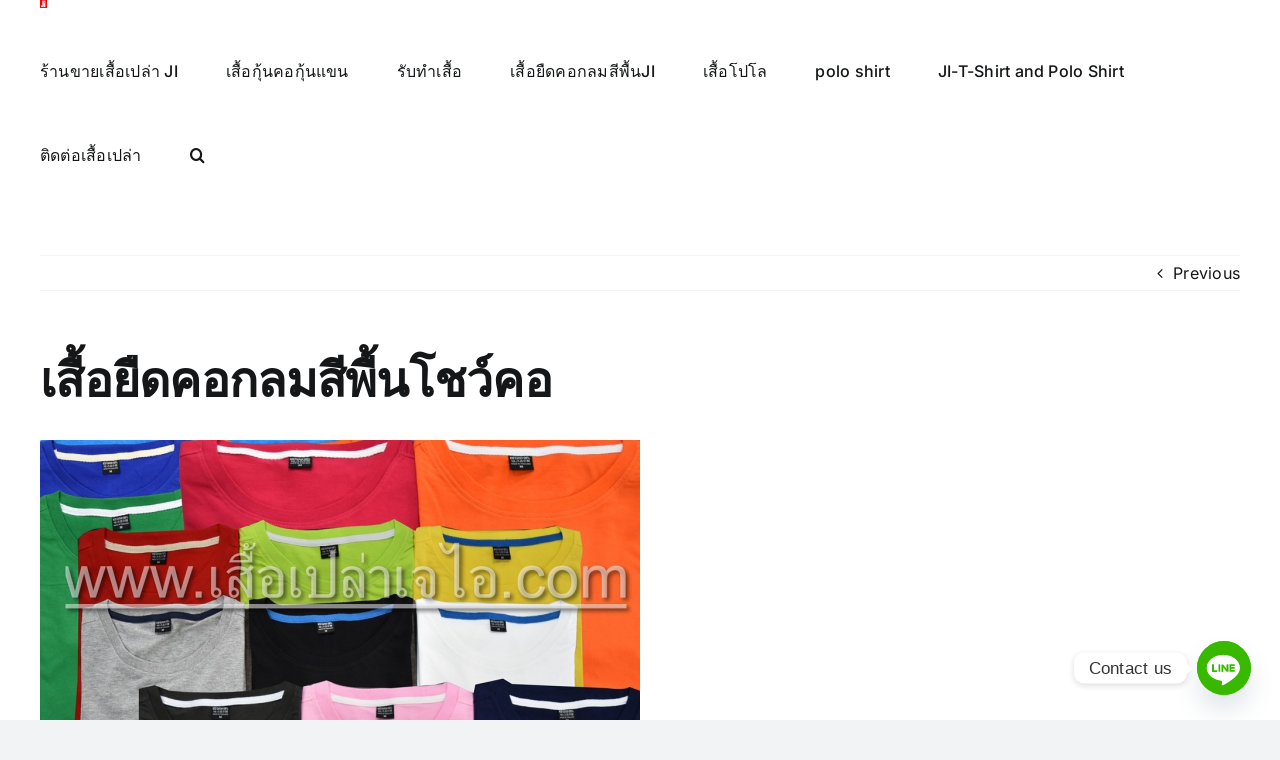

--- FILE ---
content_type: text/html; charset=UTF-8
request_url: https://www.xn--82c1b4aspd7azb5edd3c8bj.com/tshirt-poloshirt/attachment/3/
body_size: 15998
content:
<!DOCTYPE html>
<html class="avada-html-layout-wide avada-html-header-position-top" lang="en-US" prefix="og: http://ogp.me/ns# fb: http://ogp.me/ns/fb#">
<head>
	<meta http-equiv="X-UA-Compatible" content="IE=edge" />
	<meta http-equiv="Content-Type" content="text/html; charset=utf-8"/>
	<meta name="viewport" content="width=device-width, initial-scale=1" />
	<meta name='robots' content='index, follow, max-image-preview:large, max-snippet:-1, max-video-preview:-1' />
	<style>img:is([sizes="auto" i], [sizes^="auto," i]) { contain-intrinsic-size: 3000px 1500px }</style>
	
<!-- Google Tag Manager for WordPress by gtm4wp.com -->
<script data-cfasync="false" data-pagespeed-no-defer>
	var gtm4wp_datalayer_name = "dataLayer";
	var dataLayer = dataLayer || [];
</script>
<!-- End Google Tag Manager for WordPress by gtm4wp.com -->
	<!-- This site is optimized with the Yoast SEO plugin v26.1.1 - https://yoast.com/wordpress/plugins/seo/ -->
	<title>เสื้อยืดคอกลมสีพื้นโชว์คอ - เสื้อเปล่า เสื้อกุ้น รับทำเสื้อยืดพร้อมสกรีน เสื้อโปโล คุณภาพดีราคาถูก</title>
	<meta name="description" content="เสื้อยืดคอกลมสีพื้นโชว์คอ" />
	<link rel="canonical" href="https://www.xn--82c1b4aspd7azb5edd3c8bj.com/tshirt-poloshirt/attachment/3/" />
	<meta property="og:locale" content="en_US" />
	<meta property="og:type" content="article" />
	<meta property="og:title" content="เสื้อยืดคอกลมสีพื้นโชว์คอ - เสื้อเปล่า เสื้อกุ้น รับทำเสื้อยืดพร้อมสกรีน เสื้อโปโล คุณภาพดีราคาถูก" />
	<meta property="og:description" content="เสื้อยืดคอกลมสีพื้นโชว์คอ" />
	<meta property="og:url" content="https://www.xn--82c1b4aspd7azb5edd3c8bj.com/tshirt-poloshirt/attachment/3/" />
	<meta property="og:site_name" content="เสื้อเปล่า เสื้อกุ้น รับทำเสื้อยืดพร้อมสกรีน เสื้อโปโล คุณภาพดีราคาถูก" />
	<meta property="article:publisher" content="https://www.facebook.com/K32tshirt/" />
	<meta property="article:modified_time" content="2017-05-31T16:45:39+00:00" />
	<meta property="og:image" content="https://www.xn--82c1b4aspd7azb5edd3c8bj.com/tshirt-poloshirt/attachment/3" />
	<meta property="og:image:width" content="1024" />
	<meta property="og:image:height" content="683" />
	<meta property="og:image:type" content="image/jpeg" />
	<meta name="twitter:card" content="summary_large_image" />
	<meta name="twitter:site" content="@Kcotton123" />
	<script type="application/ld+json" class="yoast-schema-graph">{"@context":"https://schema.org","@graph":[{"@type":"WebPage","@id":"https://www.xn--82c1b4aspd7azb5edd3c8bj.com/tshirt-poloshirt/attachment/3/","url":"https://www.xn--82c1b4aspd7azb5edd3c8bj.com/tshirt-poloshirt/attachment/3/","name":"เสื้อยืดคอกลมสีพื้นโชว์คอ - เสื้อเปล่า เสื้อกุ้น รับทำเสื้อยืดพร้อมสกรีน เสื้อโปโล คุณภาพดีราคาถูก","isPartOf":{"@id":"https://www.xn--82c1b4aspd7azb5edd3c8bj.com/#website"},"primaryImageOfPage":{"@id":"https://www.xn--82c1b4aspd7azb5edd3c8bj.com/tshirt-poloshirt/attachment/3/#primaryimage"},"image":{"@id":"https://www.xn--82c1b4aspd7azb5edd3c8bj.com/tshirt-poloshirt/attachment/3/#primaryimage"},"thumbnailUrl":"https://www.xn--82c1b4aspd7azb5edd3c8bj.com/wp-content/uploads/2016/05/3.jpg","datePublished":"2017-05-19T07:40:06+00:00","dateModified":"2017-05-31T16:45:39+00:00","description":"เสื้อยืดคอกลมสีพื้นโชว์คอ","breadcrumb":{"@id":"https://www.xn--82c1b4aspd7azb5edd3c8bj.com/tshirt-poloshirt/attachment/3/#breadcrumb"},"inLanguage":"en-US","potentialAction":[{"@type":"ReadAction","target":["https://www.xn--82c1b4aspd7azb5edd3c8bj.com/tshirt-poloshirt/attachment/3/"]}]},{"@type":"ImageObject","inLanguage":"en-US","@id":"https://www.xn--82c1b4aspd7azb5edd3c8bj.com/tshirt-poloshirt/attachment/3/#primaryimage","url":"https://www.xn--82c1b4aspd7azb5edd3c8bj.com/wp-content/uploads/2016/05/3.jpg","contentUrl":"https://www.xn--82c1b4aspd7azb5edd3c8bj.com/wp-content/uploads/2016/05/3.jpg","width":1024,"height":683,"caption":"เสื้อยืดคอกลมสีพื้น โชว์คอ"},{"@type":"BreadcrumbList","@id":"https://www.xn--82c1b4aspd7azb5edd3c8bj.com/tshirt-poloshirt/attachment/3/#breadcrumb","itemListElement":[{"@type":"ListItem","position":1,"name":"Home","item":"https://www.xn--82c1b4aspd7azb5edd3c8bj.com/"},{"@type":"ListItem","position":2,"name":"T-shirt shop JI","item":"https://www.xn--82c1b4aspd7azb5edd3c8bj.com/tshirt-poloshirt/"},{"@type":"ListItem","position":3,"name":"เสื้อยืดคอกลมสีพื้นโชว์คอ"}]},{"@type":"WebSite","@id":"https://www.xn--82c1b4aspd7azb5edd3c8bj.com/#website","url":"https://www.xn--82c1b4aspd7azb5edd3c8bj.com/","name":"เสื้อเปล่า เสื้อกุ้น รับทำเสื้อยืดพร้อมสกรีน เสื้อโปโล คุณภาพดีราคาถูก","description":"เสื้อเปล่า เสื้อกุ้น รับทำเสื้อยืดพร้อมสกรีน เสื้อโปโล คุณภาพดีราคาถูก","publisher":{"@id":"https://www.xn--82c1b4aspd7azb5edd3c8bj.com/#organization"},"potentialAction":[{"@type":"SearchAction","target":{"@type":"EntryPoint","urlTemplate":"https://www.xn--82c1b4aspd7azb5edd3c8bj.com/?s={search_term_string}"},"query-input":{"@type":"PropertyValueSpecification","valueRequired":true,"valueName":"search_term_string"}}],"inLanguage":"en-US"},{"@type":"Organization","@id":"https://www.xn--82c1b4aspd7azb5edd3c8bj.com/#organization","name":"เสื้อเปล่า เสื้อกุ้น รับทำเสื้อยืดพร้อมสกรีน เสื้อโปโล คุณภาพดีราคาถูก","url":"https://www.xn--82c1b4aspd7azb5edd3c8bj.com/","logo":{"@type":"ImageObject","inLanguage":"en-US","@id":"https://www.xn--82c1b4aspd7azb5edd3c8bj.com/#/schema/logo/image/","url":"https://www.xn--82c1b4aspd7azb5edd3c8bj.com/wp-content/uploads/2024/07/JI-LOGO-2024_7.jpg","contentUrl":"https://www.xn--82c1b4aspd7azb5edd3c8bj.com/wp-content/uploads/2024/07/JI-LOGO-2024_7.jpg","width":64,"height":64,"caption":"เสื้อเปล่า เสื้อกุ้น รับทำเสื้อยืดพร้อมสกรีน เสื้อโปโล คุณภาพดีราคาถูก"},"image":{"@id":"https://www.xn--82c1b4aspd7azb5edd3c8bj.com/#/schema/logo/image/"},"sameAs":["https://www.facebook.com/K32tshirt/","https://x.com/Kcotton123"]}]}</script>
	<!-- / Yoast SEO plugin. -->


<link rel='dns-prefetch' href='//fonts.googleapis.com' />
<link rel="alternate" type="application/rss+xml" title="เสื้อเปล่า เสื้อกุ้น รับทำเสื้อยืดพร้อมสกรีน เสื้อโปโล คุณภาพดีราคาถูก &raquo; Feed" href="https://www.xn--82c1b4aspd7azb5edd3c8bj.com/feed/" />
<link rel="alternate" type="application/rss+xml" title="เสื้อเปล่า เสื้อกุ้น รับทำเสื้อยืดพร้อมสกรีน เสื้อโปโล คุณภาพดีราคาถูก &raquo; Comments Feed" href="https://www.xn--82c1b4aspd7azb5edd3c8bj.com/comments/feed/" />
					<link rel="shortcut icon" href="https://www.xn--82c1b4aspd7azb5edd3c8bj.com/wp-content/uploads/2017/05/icon-logo.png" type="image/x-icon" />
		
		
		
				<link rel="alternate" type="application/rss+xml" title="เสื้อเปล่า เสื้อกุ้น รับทำเสื้อยืดพร้อมสกรีน เสื้อโปโล คุณภาพดีราคาถูก &raquo; เสื้อยืดคอกลมสีพื้นโชว์คอ Comments Feed" href="https://www.xn--82c1b4aspd7azb5edd3c8bj.com/tshirt-poloshirt/attachment/3/feed/" />
				
		<meta property="og:locale" content="en_US"/>
		<meta property="og:type" content="article"/>
		<meta property="og:site_name" content="เสื้อเปล่า เสื้อกุ้น รับทำเสื้อยืดพร้อมสกรีน เสื้อโปโล คุณภาพดีราคาถูก"/>
		<meta property="og:title" content="เสื้อยืดคอกลมสีพื้นโชว์คอ - เสื้อเปล่า เสื้อกุ้น รับทำเสื้อยืดพร้อมสกรีน เสื้อโปโล คุณภาพดีราคาถูก"/>
				<meta property="og:url" content="https://www.xn--82c1b4aspd7azb5edd3c8bj.com/tshirt-poloshirt/attachment/3/"/>
													<meta property="article:modified_time" content="2017-05-31T16:45:39+07:00"/>
											<meta property="og:image" content=""/>
		<meta property="og:image:width" content=""/>
		<meta property="og:image:height" content=""/>
		<meta property="og:image:type" content="image/jpeg"/>
				<script type="text/javascript">
/* <![CDATA[ */
window._wpemojiSettings = {"baseUrl":"https:\/\/s.w.org\/images\/core\/emoji\/16.0.1\/72x72\/","ext":".png","svgUrl":"https:\/\/s.w.org\/images\/core\/emoji\/16.0.1\/svg\/","svgExt":".svg","source":{"concatemoji":"https:\/\/www.xn--82c1b4aspd7azb5edd3c8bj.com\/wp-includes\/js\/wp-emoji-release.min.js?ver=6.8.3"}};
/*! This file is auto-generated */
!function(s,n){var o,i,e;function c(e){try{var t={supportTests:e,timestamp:(new Date).valueOf()};sessionStorage.setItem(o,JSON.stringify(t))}catch(e){}}function p(e,t,n){e.clearRect(0,0,e.canvas.width,e.canvas.height),e.fillText(t,0,0);var t=new Uint32Array(e.getImageData(0,0,e.canvas.width,e.canvas.height).data),a=(e.clearRect(0,0,e.canvas.width,e.canvas.height),e.fillText(n,0,0),new Uint32Array(e.getImageData(0,0,e.canvas.width,e.canvas.height).data));return t.every(function(e,t){return e===a[t]})}function u(e,t){e.clearRect(0,0,e.canvas.width,e.canvas.height),e.fillText(t,0,0);for(var n=e.getImageData(16,16,1,1),a=0;a<n.data.length;a++)if(0!==n.data[a])return!1;return!0}function f(e,t,n,a){switch(t){case"flag":return n(e,"\ud83c\udff3\ufe0f\u200d\u26a7\ufe0f","\ud83c\udff3\ufe0f\u200b\u26a7\ufe0f")?!1:!n(e,"\ud83c\udde8\ud83c\uddf6","\ud83c\udde8\u200b\ud83c\uddf6")&&!n(e,"\ud83c\udff4\udb40\udc67\udb40\udc62\udb40\udc65\udb40\udc6e\udb40\udc67\udb40\udc7f","\ud83c\udff4\u200b\udb40\udc67\u200b\udb40\udc62\u200b\udb40\udc65\u200b\udb40\udc6e\u200b\udb40\udc67\u200b\udb40\udc7f");case"emoji":return!a(e,"\ud83e\udedf")}return!1}function g(e,t,n,a){var r="undefined"!=typeof WorkerGlobalScope&&self instanceof WorkerGlobalScope?new OffscreenCanvas(300,150):s.createElement("canvas"),o=r.getContext("2d",{willReadFrequently:!0}),i=(o.textBaseline="top",o.font="600 32px Arial",{});return e.forEach(function(e){i[e]=t(o,e,n,a)}),i}function t(e){var t=s.createElement("script");t.src=e,t.defer=!0,s.head.appendChild(t)}"undefined"!=typeof Promise&&(o="wpEmojiSettingsSupports",i=["flag","emoji"],n.supports={everything:!0,everythingExceptFlag:!0},e=new Promise(function(e){s.addEventListener("DOMContentLoaded",e,{once:!0})}),new Promise(function(t){var n=function(){try{var e=JSON.parse(sessionStorage.getItem(o));if("object"==typeof e&&"number"==typeof e.timestamp&&(new Date).valueOf()<e.timestamp+604800&&"object"==typeof e.supportTests)return e.supportTests}catch(e){}return null}();if(!n){if("undefined"!=typeof Worker&&"undefined"!=typeof OffscreenCanvas&&"undefined"!=typeof URL&&URL.createObjectURL&&"undefined"!=typeof Blob)try{var e="postMessage("+g.toString()+"("+[JSON.stringify(i),f.toString(),p.toString(),u.toString()].join(",")+"));",a=new Blob([e],{type:"text/javascript"}),r=new Worker(URL.createObjectURL(a),{name:"wpTestEmojiSupports"});return void(r.onmessage=function(e){c(n=e.data),r.terminate(),t(n)})}catch(e){}c(n=g(i,f,p,u))}t(n)}).then(function(e){for(var t in e)n.supports[t]=e[t],n.supports.everything=n.supports.everything&&n.supports[t],"flag"!==t&&(n.supports.everythingExceptFlag=n.supports.everythingExceptFlag&&n.supports[t]);n.supports.everythingExceptFlag=n.supports.everythingExceptFlag&&!n.supports.flag,n.DOMReady=!1,n.readyCallback=function(){n.DOMReady=!0}}).then(function(){return e}).then(function(){var e;n.supports.everything||(n.readyCallback(),(e=n.source||{}).concatemoji?t(e.concatemoji):e.wpemoji&&e.twemoji&&(t(e.twemoji),t(e.wpemoji)))}))}((window,document),window._wpemojiSettings);
/* ]]> */
</script>
<link rel='stylesheet' id='layerslider-css' href='https://www.xn--82c1b4aspd7azb5edd3c8bj.com/wp-content/plugins/LayerSlider/assets/static/layerslider/css/layerslider.css?ver=7.7.8' type='text/css' media='all' />
<link rel='stylesheet' id='ls-google-fonts-css' href='https://fonts.googleapis.com/css?family=Lato:100,100i,200,200i,300,300i,400,400i,500,500i,600,600i,700,700i,800,800i,900,900i%7COpen+Sans:100,100i,200,200i,300,300i,400,400i,500,500i,600,600i,700,700i,800,800i,900,900i%7CIndie+Flower:100,100i,200,200i,300,300i,400,400i,500,500i,600,600i,700,700i,800,800i,900,900i' type='text/css' media='all' />
<style id='wp-emoji-styles-inline-css' type='text/css'>

	img.wp-smiley, img.emoji {
		display: inline !important;
		border: none !important;
		box-shadow: none !important;
		height: 1em !important;
		width: 1em !important;
		margin: 0 0.07em !important;
		vertical-align: -0.1em !important;
		background: none !important;
		padding: 0 !important;
	}
</style>
<link rel='stylesheet' id='wp-block-library-css' href='https://www.xn--82c1b4aspd7azb5edd3c8bj.com/wp-includes/css/dist/block-library/style.min.css?ver=6.8.3' type='text/css' media='all' />
<style id='wp-block-library-theme-inline-css' type='text/css'>
.wp-block-audio :where(figcaption){color:#555;font-size:13px;text-align:center}.is-dark-theme .wp-block-audio :where(figcaption){color:#ffffffa6}.wp-block-audio{margin:0 0 1em}.wp-block-code{border:1px solid #ccc;border-radius:4px;font-family:Menlo,Consolas,monaco,monospace;padding:.8em 1em}.wp-block-embed :where(figcaption){color:#555;font-size:13px;text-align:center}.is-dark-theme .wp-block-embed :where(figcaption){color:#ffffffa6}.wp-block-embed{margin:0 0 1em}.blocks-gallery-caption{color:#555;font-size:13px;text-align:center}.is-dark-theme .blocks-gallery-caption{color:#ffffffa6}:root :where(.wp-block-image figcaption){color:#555;font-size:13px;text-align:center}.is-dark-theme :root :where(.wp-block-image figcaption){color:#ffffffa6}.wp-block-image{margin:0 0 1em}.wp-block-pullquote{border-bottom:4px solid;border-top:4px solid;color:currentColor;margin-bottom:1.75em}.wp-block-pullquote cite,.wp-block-pullquote footer,.wp-block-pullquote__citation{color:currentColor;font-size:.8125em;font-style:normal;text-transform:uppercase}.wp-block-quote{border-left:.25em solid;margin:0 0 1.75em;padding-left:1em}.wp-block-quote cite,.wp-block-quote footer{color:currentColor;font-size:.8125em;font-style:normal;position:relative}.wp-block-quote:where(.has-text-align-right){border-left:none;border-right:.25em solid;padding-left:0;padding-right:1em}.wp-block-quote:where(.has-text-align-center){border:none;padding-left:0}.wp-block-quote.is-large,.wp-block-quote.is-style-large,.wp-block-quote:where(.is-style-plain){border:none}.wp-block-search .wp-block-search__label{font-weight:700}.wp-block-search__button{border:1px solid #ccc;padding:.375em .625em}:where(.wp-block-group.has-background){padding:1.25em 2.375em}.wp-block-separator.has-css-opacity{opacity:.4}.wp-block-separator{border:none;border-bottom:2px solid;margin-left:auto;margin-right:auto}.wp-block-separator.has-alpha-channel-opacity{opacity:1}.wp-block-separator:not(.is-style-wide):not(.is-style-dots){width:100px}.wp-block-separator.has-background:not(.is-style-dots){border-bottom:none;height:1px}.wp-block-separator.has-background:not(.is-style-wide):not(.is-style-dots){height:2px}.wp-block-table{margin:0 0 1em}.wp-block-table td,.wp-block-table th{word-break:normal}.wp-block-table :where(figcaption){color:#555;font-size:13px;text-align:center}.is-dark-theme .wp-block-table :where(figcaption){color:#ffffffa6}.wp-block-video :where(figcaption){color:#555;font-size:13px;text-align:center}.is-dark-theme .wp-block-video :where(figcaption){color:#ffffffa6}.wp-block-video{margin:0 0 1em}:root :where(.wp-block-template-part.has-background){margin-bottom:0;margin-top:0;padding:1.25em 2.375em}
</style>
<style id='classic-theme-styles-inline-css' type='text/css'>
/*! This file is auto-generated */
.wp-block-button__link{color:#fff;background-color:#32373c;border-radius:9999px;box-shadow:none;text-decoration:none;padding:calc(.667em + 2px) calc(1.333em + 2px);font-size:1.125em}.wp-block-file__button{background:#32373c;color:#fff;text-decoration:none}
</style>
<style id='global-styles-inline-css' type='text/css'>
:root{--wp--preset--aspect-ratio--square: 1;--wp--preset--aspect-ratio--4-3: 4/3;--wp--preset--aspect-ratio--3-4: 3/4;--wp--preset--aspect-ratio--3-2: 3/2;--wp--preset--aspect-ratio--2-3: 2/3;--wp--preset--aspect-ratio--16-9: 16/9;--wp--preset--aspect-ratio--9-16: 9/16;--wp--preset--color--black: #000000;--wp--preset--color--cyan-bluish-gray: #abb8c3;--wp--preset--color--white: #ffffff;--wp--preset--color--pale-pink: #f78da7;--wp--preset--color--vivid-red: #cf2e2e;--wp--preset--color--luminous-vivid-orange: #ff6900;--wp--preset--color--luminous-vivid-amber: #fcb900;--wp--preset--color--light-green-cyan: #7bdcb5;--wp--preset--color--vivid-green-cyan: #00d084;--wp--preset--color--pale-cyan-blue: #8ed1fc;--wp--preset--color--vivid-cyan-blue: #0693e3;--wp--preset--color--vivid-purple: #9b51e0;--wp--preset--color--awb-color-1: rgba(255,255,255,1);--wp--preset--color--awb-color-2: rgba(249,249,251,1);--wp--preset--color--awb-color-3: rgba(242,243,245,1);--wp--preset--color--awb-color-4: rgba(101,189,125,1);--wp--preset--color--awb-color-5: rgba(25,143,217,1);--wp--preset--color--awb-color-6: rgba(67,69,73,1);--wp--preset--color--awb-color-7: rgba(33,35,38,1);--wp--preset--color--awb-color-8: rgba(20,22,23,1);--wp--preset--gradient--vivid-cyan-blue-to-vivid-purple: linear-gradient(135deg,rgba(6,147,227,1) 0%,rgb(155,81,224) 100%);--wp--preset--gradient--light-green-cyan-to-vivid-green-cyan: linear-gradient(135deg,rgb(122,220,180) 0%,rgb(0,208,130) 100%);--wp--preset--gradient--luminous-vivid-amber-to-luminous-vivid-orange: linear-gradient(135deg,rgba(252,185,0,1) 0%,rgba(255,105,0,1) 100%);--wp--preset--gradient--luminous-vivid-orange-to-vivid-red: linear-gradient(135deg,rgba(255,105,0,1) 0%,rgb(207,46,46) 100%);--wp--preset--gradient--very-light-gray-to-cyan-bluish-gray: linear-gradient(135deg,rgb(238,238,238) 0%,rgb(169,184,195) 100%);--wp--preset--gradient--cool-to-warm-spectrum: linear-gradient(135deg,rgb(74,234,220) 0%,rgb(151,120,209) 20%,rgb(207,42,186) 40%,rgb(238,44,130) 60%,rgb(251,105,98) 80%,rgb(254,248,76) 100%);--wp--preset--gradient--blush-light-purple: linear-gradient(135deg,rgb(255,206,236) 0%,rgb(152,150,240) 100%);--wp--preset--gradient--blush-bordeaux: linear-gradient(135deg,rgb(254,205,165) 0%,rgb(254,45,45) 50%,rgb(107,0,62) 100%);--wp--preset--gradient--luminous-dusk: linear-gradient(135deg,rgb(255,203,112) 0%,rgb(199,81,192) 50%,rgb(65,88,208) 100%);--wp--preset--gradient--pale-ocean: linear-gradient(135deg,rgb(255,245,203) 0%,rgb(182,227,212) 50%,rgb(51,167,181) 100%);--wp--preset--gradient--electric-grass: linear-gradient(135deg,rgb(202,248,128) 0%,rgb(113,206,126) 100%);--wp--preset--gradient--midnight: linear-gradient(135deg,rgb(2,3,129) 0%,rgb(40,116,252) 100%);--wp--preset--font-size--small: 12px;--wp--preset--font-size--medium: 20px;--wp--preset--font-size--large: 24px;--wp--preset--font-size--x-large: 42px;--wp--preset--font-size--normal: 16px;--wp--preset--font-size--xlarge: 32px;--wp--preset--font-size--huge: 48px;--wp--preset--spacing--20: 0.44rem;--wp--preset--spacing--30: 0.67rem;--wp--preset--spacing--40: 1rem;--wp--preset--spacing--50: 1.5rem;--wp--preset--spacing--60: 2.25rem;--wp--preset--spacing--70: 3.38rem;--wp--preset--spacing--80: 5.06rem;--wp--preset--shadow--natural: 6px 6px 9px rgba(0, 0, 0, 0.2);--wp--preset--shadow--deep: 12px 12px 50px rgba(0, 0, 0, 0.4);--wp--preset--shadow--sharp: 6px 6px 0px rgba(0, 0, 0, 0.2);--wp--preset--shadow--outlined: 6px 6px 0px -3px rgba(255, 255, 255, 1), 6px 6px rgba(0, 0, 0, 1);--wp--preset--shadow--crisp: 6px 6px 0px rgba(0, 0, 0, 1);}:where(.is-layout-flex){gap: 0.5em;}:where(.is-layout-grid){gap: 0.5em;}body .is-layout-flex{display: flex;}.is-layout-flex{flex-wrap: wrap;align-items: center;}.is-layout-flex > :is(*, div){margin: 0;}body .is-layout-grid{display: grid;}.is-layout-grid > :is(*, div){margin: 0;}:where(.wp-block-columns.is-layout-flex){gap: 2em;}:where(.wp-block-columns.is-layout-grid){gap: 2em;}:where(.wp-block-post-template.is-layout-flex){gap: 1.25em;}:where(.wp-block-post-template.is-layout-grid){gap: 1.25em;}.has-black-color{color: var(--wp--preset--color--black) !important;}.has-cyan-bluish-gray-color{color: var(--wp--preset--color--cyan-bluish-gray) !important;}.has-white-color{color: var(--wp--preset--color--white) !important;}.has-pale-pink-color{color: var(--wp--preset--color--pale-pink) !important;}.has-vivid-red-color{color: var(--wp--preset--color--vivid-red) !important;}.has-luminous-vivid-orange-color{color: var(--wp--preset--color--luminous-vivid-orange) !important;}.has-luminous-vivid-amber-color{color: var(--wp--preset--color--luminous-vivid-amber) !important;}.has-light-green-cyan-color{color: var(--wp--preset--color--light-green-cyan) !important;}.has-vivid-green-cyan-color{color: var(--wp--preset--color--vivid-green-cyan) !important;}.has-pale-cyan-blue-color{color: var(--wp--preset--color--pale-cyan-blue) !important;}.has-vivid-cyan-blue-color{color: var(--wp--preset--color--vivid-cyan-blue) !important;}.has-vivid-purple-color{color: var(--wp--preset--color--vivid-purple) !important;}.has-black-background-color{background-color: var(--wp--preset--color--black) !important;}.has-cyan-bluish-gray-background-color{background-color: var(--wp--preset--color--cyan-bluish-gray) !important;}.has-white-background-color{background-color: var(--wp--preset--color--white) !important;}.has-pale-pink-background-color{background-color: var(--wp--preset--color--pale-pink) !important;}.has-vivid-red-background-color{background-color: var(--wp--preset--color--vivid-red) !important;}.has-luminous-vivid-orange-background-color{background-color: var(--wp--preset--color--luminous-vivid-orange) !important;}.has-luminous-vivid-amber-background-color{background-color: var(--wp--preset--color--luminous-vivid-amber) !important;}.has-light-green-cyan-background-color{background-color: var(--wp--preset--color--light-green-cyan) !important;}.has-vivid-green-cyan-background-color{background-color: var(--wp--preset--color--vivid-green-cyan) !important;}.has-pale-cyan-blue-background-color{background-color: var(--wp--preset--color--pale-cyan-blue) !important;}.has-vivid-cyan-blue-background-color{background-color: var(--wp--preset--color--vivid-cyan-blue) !important;}.has-vivid-purple-background-color{background-color: var(--wp--preset--color--vivid-purple) !important;}.has-black-border-color{border-color: var(--wp--preset--color--black) !important;}.has-cyan-bluish-gray-border-color{border-color: var(--wp--preset--color--cyan-bluish-gray) !important;}.has-white-border-color{border-color: var(--wp--preset--color--white) !important;}.has-pale-pink-border-color{border-color: var(--wp--preset--color--pale-pink) !important;}.has-vivid-red-border-color{border-color: var(--wp--preset--color--vivid-red) !important;}.has-luminous-vivid-orange-border-color{border-color: var(--wp--preset--color--luminous-vivid-orange) !important;}.has-luminous-vivid-amber-border-color{border-color: var(--wp--preset--color--luminous-vivid-amber) !important;}.has-light-green-cyan-border-color{border-color: var(--wp--preset--color--light-green-cyan) !important;}.has-vivid-green-cyan-border-color{border-color: var(--wp--preset--color--vivid-green-cyan) !important;}.has-pale-cyan-blue-border-color{border-color: var(--wp--preset--color--pale-cyan-blue) !important;}.has-vivid-cyan-blue-border-color{border-color: var(--wp--preset--color--vivid-cyan-blue) !important;}.has-vivid-purple-border-color{border-color: var(--wp--preset--color--vivid-purple) !important;}.has-vivid-cyan-blue-to-vivid-purple-gradient-background{background: var(--wp--preset--gradient--vivid-cyan-blue-to-vivid-purple) !important;}.has-light-green-cyan-to-vivid-green-cyan-gradient-background{background: var(--wp--preset--gradient--light-green-cyan-to-vivid-green-cyan) !important;}.has-luminous-vivid-amber-to-luminous-vivid-orange-gradient-background{background: var(--wp--preset--gradient--luminous-vivid-amber-to-luminous-vivid-orange) !important;}.has-luminous-vivid-orange-to-vivid-red-gradient-background{background: var(--wp--preset--gradient--luminous-vivid-orange-to-vivid-red) !important;}.has-very-light-gray-to-cyan-bluish-gray-gradient-background{background: var(--wp--preset--gradient--very-light-gray-to-cyan-bluish-gray) !important;}.has-cool-to-warm-spectrum-gradient-background{background: var(--wp--preset--gradient--cool-to-warm-spectrum) !important;}.has-blush-light-purple-gradient-background{background: var(--wp--preset--gradient--blush-light-purple) !important;}.has-blush-bordeaux-gradient-background{background: var(--wp--preset--gradient--blush-bordeaux) !important;}.has-luminous-dusk-gradient-background{background: var(--wp--preset--gradient--luminous-dusk) !important;}.has-pale-ocean-gradient-background{background: var(--wp--preset--gradient--pale-ocean) !important;}.has-electric-grass-gradient-background{background: var(--wp--preset--gradient--electric-grass) !important;}.has-midnight-gradient-background{background: var(--wp--preset--gradient--midnight) !important;}.has-small-font-size{font-size: var(--wp--preset--font-size--small) !important;}.has-medium-font-size{font-size: var(--wp--preset--font-size--medium) !important;}.has-large-font-size{font-size: var(--wp--preset--font-size--large) !important;}.has-x-large-font-size{font-size: var(--wp--preset--font-size--x-large) !important;}
:where(.wp-block-post-template.is-layout-flex){gap: 1.25em;}:where(.wp-block-post-template.is-layout-grid){gap: 1.25em;}
:where(.wp-block-columns.is-layout-flex){gap: 2em;}:where(.wp-block-columns.is-layout-grid){gap: 2em;}
:root :where(.wp-block-pullquote){font-size: 1.5em;line-height: 1.6;}
</style>
<link rel='stylesheet' id='chaty-front-css-css' href='https://www.xn--82c1b4aspd7azb5edd3c8bj.com/wp-content/plugins/chaty/css/chaty-front.min.css?ver=3.4.81731378702' type='text/css' media='all' />
<link rel='stylesheet' id='fusion-dynamic-css-css' href='https://www.xn--82c1b4aspd7azb5edd3c8bj.com/wp-content/uploads/fusion-styles/0fbc5d9a6e3733f6ec24af635d146199.min.css?ver=3.11.9' type='text/css' media='all' />
<script type="text/javascript" src="https://www.xn--82c1b4aspd7azb5edd3c8bj.com/wp-includes/js/jquery/jquery.min.js?ver=3.7.1" id="jquery-core-js"></script>
<script type="text/javascript" src="https://www.xn--82c1b4aspd7azb5edd3c8bj.com/wp-includes/js/jquery/jquery-migrate.min.js?ver=3.4.1" id="jquery-migrate-js"></script>
<script type="text/javascript" id="layerslider-utils-js-extra">
/* <![CDATA[ */
var LS_Meta = {"v":"7.7.8","fixGSAP":"1"};
/* ]]> */
</script>
<script type="text/javascript" src="https://www.xn--82c1b4aspd7azb5edd3c8bj.com/wp-content/plugins/LayerSlider/assets/static/layerslider/js/layerslider.utils.js?ver=7.7.8" id="layerslider-utils-js"></script>
<script type="text/javascript" src="https://www.xn--82c1b4aspd7azb5edd3c8bj.com/wp-content/plugins/LayerSlider/assets/static/layerslider/js/layerslider.kreaturamedia.jquery.js?ver=7.7.8" id="layerslider-js"></script>
<script type="text/javascript" src="https://www.xn--82c1b4aspd7azb5edd3c8bj.com/wp-content/plugins/LayerSlider/assets/static/layerslider/js/layerslider.transitions.js?ver=7.7.8" id="layerslider-transitions-js"></script>
<meta name="generator" content="Powered by LayerSlider 7.7.8 - Build Heros, Sliders, and Popups. Create Animations and Beautiful, Rich Web Content as Easy as Never Before on WordPress." />
<!-- LayerSlider updates and docs at: https://layerslider.com -->
<link rel="https://api.w.org/" href="https://www.xn--82c1b4aspd7azb5edd3c8bj.com/wp-json/" /><link rel="alternate" title="JSON" type="application/json" href="https://www.xn--82c1b4aspd7azb5edd3c8bj.com/wp-json/wp/v2/media/12081" /><link rel="EditURI" type="application/rsd+xml" title="RSD" href="https://www.xn--82c1b4aspd7azb5edd3c8bj.com/xmlrpc.php?rsd" />
<meta name="generator" content="WordPress 6.8.3" />
<link rel='shortlink' href='https://www.xn--82c1b4aspd7azb5edd3c8bj.com/?p=12081' />
<link rel="alternate" title="oEmbed (JSON)" type="application/json+oembed" href="https://www.xn--82c1b4aspd7azb5edd3c8bj.com/wp-json/oembed/1.0/embed?url=https%3A%2F%2Fwww.xn--82c1b4aspd7azb5edd3c8bj.com%2Ftshirt-poloshirt%2Fattachment%2F3%2F" />
<link rel="alternate" title="oEmbed (XML)" type="text/xml+oembed" href="https://www.xn--82c1b4aspd7azb5edd3c8bj.com/wp-json/oembed/1.0/embed?url=https%3A%2F%2Fwww.xn--82c1b4aspd7azb5edd3c8bj.com%2Ftshirt-poloshirt%2Fattachment%2F3%2F&#038;format=xml" />
		<link rel="manifest" href="https://www.xn--82c1b4aspd7azb5edd3c8bj.com/wp-json/wp/v2/web-app-manifest">
					<meta name="theme-color" content="#fff">
								<meta name="apple-mobile-web-app-capable" content="yes">
				<meta name="mobile-web-app-capable" content="yes">

				
				<meta name="apple-mobile-web-app-title" content="เสื้อเปล่า เสื้อกุ้น รับทำเสื้อยืดพร้อมสกรีน เสื้อโปโล คุณภาพดีราคาถูก">
		<meta name="application-name" content="เสื้อเปล่า เสื้อกุ้น รับทำเสื้อยืดพร้อมสกรีน เสื้อโปโล คุณภาพดีราคาถูก">
		
<!-- Google Tag Manager for WordPress by gtm4wp.com -->
<!-- GTM Container placement set to automatic -->
<script data-cfasync="false" data-pagespeed-no-defer type="text/javascript">
	var dataLayer_content = {"pagePostType":"attachment","pagePostType2":"single-attachment","pagePostAuthor":"admin"};
	dataLayer.push( dataLayer_content );
</script>
<script data-cfasync="false" data-pagespeed-no-defer type="text/javascript">
(function(w,d,s,l,i){w[l]=w[l]||[];w[l].push({'gtm.start':
new Date().getTime(),event:'gtm.js'});var f=d.getElementsByTagName(s)[0],
j=d.createElement(s),dl=l!='dataLayer'?'&l='+l:'';j.async=true;j.src=
'//www.googletagmanager.com/gtm.js?id='+i+dl;f.parentNode.insertBefore(j,f);
})(window,document,'script','dataLayer','GTM-NT6VPDSK');
</script>
<!-- End Google Tag Manager for WordPress by gtm4wp.com --><link rel="preload" href="https://www.xn--82c1b4aspd7azb5edd3c8bj.com/wp-content/themes/Avada/includes/lib/assets/fonts/icomoon/awb-icons.woff" as="font" type="font/woff" crossorigin><link rel="preload" href="//www.xn--82c1b4aspd7azb5edd3c8bj.com/wp-content/themes/Avada/includes/lib/assets/fonts/fontawesome/webfonts/fa-brands-400.woff2" as="font" type="font/woff2" crossorigin><link rel="preload" href="//www.xn--82c1b4aspd7azb5edd3c8bj.com/wp-content/themes/Avada/includes/lib/assets/fonts/fontawesome/webfonts/fa-regular-400.woff2" as="font" type="font/woff2" crossorigin><link rel="preload" href="//www.xn--82c1b4aspd7azb5edd3c8bj.com/wp-content/themes/Avada/includes/lib/assets/fonts/fontawesome/webfonts/fa-solid-900.woff2" as="font" type="font/woff2" crossorigin><style type="text/css" id="css-fb-visibility">@media screen and (max-width: 640px){.fusion-no-small-visibility{display:none !important;}body .sm-text-align-center{text-align:center !important;}body .sm-text-align-left{text-align:left !important;}body .sm-text-align-right{text-align:right !important;}body .sm-flex-align-center{justify-content:center !important;}body .sm-flex-align-flex-start{justify-content:flex-start !important;}body .sm-flex-align-flex-end{justify-content:flex-end !important;}body .sm-mx-auto{margin-left:auto !important;margin-right:auto !important;}body .sm-ml-auto{margin-left:auto !important;}body .sm-mr-auto{margin-right:auto !important;}body .fusion-absolute-position-small{position:absolute;top:auto;width:100%;}.awb-sticky.awb-sticky-small{ position: sticky; top: var(--awb-sticky-offset,0); }}@media screen and (min-width: 641px) and (max-width: 1024px){.fusion-no-medium-visibility{display:none !important;}body .md-text-align-center{text-align:center !important;}body .md-text-align-left{text-align:left !important;}body .md-text-align-right{text-align:right !important;}body .md-flex-align-center{justify-content:center !important;}body .md-flex-align-flex-start{justify-content:flex-start !important;}body .md-flex-align-flex-end{justify-content:flex-end !important;}body .md-mx-auto{margin-left:auto !important;margin-right:auto !important;}body .md-ml-auto{margin-left:auto !important;}body .md-mr-auto{margin-right:auto !important;}body .fusion-absolute-position-medium{position:absolute;top:auto;width:100%;}.awb-sticky.awb-sticky-medium{ position: sticky; top: var(--awb-sticky-offset,0); }}@media screen and (min-width: 1025px){.fusion-no-large-visibility{display:none !important;}body .lg-text-align-center{text-align:center !important;}body .lg-text-align-left{text-align:left !important;}body .lg-text-align-right{text-align:right !important;}body .lg-flex-align-center{justify-content:center !important;}body .lg-flex-align-flex-start{justify-content:flex-start !important;}body .lg-flex-align-flex-end{justify-content:flex-end !important;}body .lg-mx-auto{margin-left:auto !important;margin-right:auto !important;}body .lg-ml-auto{margin-left:auto !important;}body .lg-mr-auto{margin-right:auto !important;}body .fusion-absolute-position-large{position:absolute;top:auto;width:100%;}.awb-sticky.awb-sticky-large{ position: sticky; top: var(--awb-sticky-offset,0); }}</style>		<script type="text/javascript">
			var doc = document.documentElement;
			doc.setAttribute( 'data-useragent', navigator.userAgent );
		</script>
		
	
<!-- Google tag (gtag.js) -->
<script async src="https://www.googletagmanager.com/gtag/js?id=G-J0XX62GPDF"></script>
<script>
  window.dataLayer = window.dataLayer || [];
  function gtag(){dataLayer.push(arguments);}
  gtag('js', new Date());

  gtag('config', 'G-J0XX62GPDF');
</script>


</head>

<body class="attachment wp-singular attachment-template-default single single-attachment postid-12081 attachmentid-12081 attachment-jpeg wp-theme-Avada awb-no-sidebars fusion-image-hovers fusion-pagination-sizing fusion-button_type-flat fusion-button_span-no fusion-button_gradient-linear avada-image-rollover-circle-yes avada-image-rollover-yes avada-image-rollover-direction-left fusion-body ltr fusion-sticky-header no-tablet-sticky-header no-mobile-sticky-header no-mobile-slidingbar no-mobile-totop avada-has-rev-slider-styles fusion-disable-outline fusion-sub-menu-fade mobile-logo-pos-left layout-wide-mode avada-has-boxed-modal-shadow-none layout-scroll-offset-full avada-has-zero-margin-offset-top fusion-top-header menu-text-align-center mobile-menu-design-classic fusion-show-pagination-text fusion-header-layout-v1 avada-responsive avada-footer-fx-none avada-menu-highlight-style-bar fusion-search-form-clean fusion-main-menu-search-overlay fusion-avatar-circle avada-dropdown-styles avada-blog-layout-large avada-blog-archive-layout-large avada-header-shadow-no avada-menu-icon-position-left avada-has-mobile-menu-search avada-has-main-nav-search-icon avada-has-breadcrumb-mobile-hidden avada-has-titlebar-hide avada-header-border-color-full-transparent avada-has-pagination-width_height avada-flyout-menu-direction-fade avada-ec-views-v1" data-awb-post-id="12081">
	
<!-- GTM Container placement set to automatic -->
<!-- Google Tag Manager (noscript) -->
				<noscript><iframe src="https://www.googletagmanager.com/ns.html?id=GTM-NT6VPDSK" height="0" width="0" style="display:none;visibility:hidden" aria-hidden="true"></iframe></noscript>
<!-- End Google Tag Manager (noscript) -->	<a class="skip-link screen-reader-text" href="#content">Skip to content</a>

	<div id="boxed-wrapper">
		
		<div id="wrapper" class="fusion-wrapper">
			<div id="home" style="position:relative;top:-1px;"></div>
							
					
			<header class="fusion-header-wrapper">
				<div class="fusion-header-v1 fusion-logo-alignment fusion-logo-left fusion-sticky-menu- fusion-sticky-logo- fusion-mobile-logo-  fusion-mobile-menu-design-classic">
					<div class="fusion-header-sticky-height"></div>
<div class="fusion-header">
	<div class="fusion-row">
					<div class="fusion-logo" data-margin-top="31px" data-margin-bottom="31px" data-margin-left="0px" data-margin-right="0px">
			<a class="fusion-logo-link"  href="https://www.xn--82c1b4aspd7azb5edd3c8bj.com/" >

						<!-- standard logo -->
			<img src="https://www.xn--82c1b4aspd7azb5edd3c8bj.com/wp-content/uploads/2017/05/icon-logo.png" srcset="https://www.xn--82c1b4aspd7azb5edd3c8bj.com/wp-content/uploads/2017/05/icon-logo.png 1x, https://www.xn--82c1b4aspd7azb5edd3c8bj.com/wp-content/uploads/2017/05/icon-logo.png 2x" width="7" height="8" style="max-height:8px;height:auto;" alt="เสื้อเปล่า เสื้อกุ้น รับทำเสื้อยืดพร้อมสกรีน เสื้อโปโล คุณภาพดีราคาถูก Logo" data-retina_logo_url="https://www.xn--82c1b4aspd7azb5edd3c8bj.com/wp-content/uploads/2017/05/icon-logo.png" class="fusion-standard-logo" />

			
					</a>
		</div>		<nav class="fusion-main-menu" aria-label="Main Menu"><div class="fusion-overlay-search">		<form role="search" class="searchform fusion-search-form  fusion-search-form-clean" method="get" action="https://www.xn--82c1b4aspd7azb5edd3c8bj.com/">
			<div class="fusion-search-form-content">

				
				<div class="fusion-search-field search-field">
					<label><span class="screen-reader-text">Search for:</span>
													<input type="search" value="" name="s" class="s" placeholder="Search..." required aria-required="true" aria-label="Search..."/>
											</label>
				</div>
				<div class="fusion-search-button search-button">
					<input type="submit" class="fusion-search-submit searchsubmit" aria-label="Search" value="&#xf002;" />
									</div>

				
			</div>


			
		</form>
		<div class="fusion-search-spacer"></div><a href="#" role="button" aria-label="Close Search" class="fusion-close-search"></a></div><ul id="menu-mainmenu" class="fusion-menu"><li  id="menu-item-12041"  class="menu-item menu-item-type-custom menu-item-object-custom menu-item-12041"  data-item-id="12041"><a  href="http://เสื้อเปล่าเจไอ.com/" class="fusion-bar-highlight"><span class="menu-text">ร้านขายเสื้อเปล่า JI</span></a></li><li  id="menu-item-12507"  class="menu-item menu-item-type-post_type menu-item-object-page menu-item-12507"  data-item-id="12507"><a  href="https://www.xn--82c1b4aspd7azb5edd3c8bj.com/%e0%b9%80%e0%b8%aa%e0%b8%b7%e0%b9%89%e0%b8%ad%e0%b8%81%e0%b8%b8%e0%b9%89%e0%b8%99%e0%b8%84%e0%b8%ad%e0%b8%81%e0%b8%b8%e0%b9%89%e0%b8%99%e0%b9%81%e0%b8%82%e0%b8%99/" class="fusion-bar-highlight"><span class="menu-text">เสื้อกุ้นคอกุ้นแขน</span></a></li><li  id="menu-item-14182"  class="menu-item menu-item-type-post_type menu-item-object-page menu-item-has-children menu-item-14182 fusion-dropdown-menu"  data-item-id="14182"><a  title="รับทำเสื้อ" href="https://www.xn--82c1b4aspd7azb5edd3c8bj.com/%e0%b8%a3%e0%b8%b1%e0%b8%9a%e0%b8%97%e0%b8%b3%e0%b9%80%e0%b8%aa%e0%b8%b7%e0%b9%89%e0%b8%ad/" class="fusion-bar-highlight"><span class="menu-text">รับทำเสื้อ</span></a><ul class="sub-menu"><li  id="menu-item-14202"  class="menu-item menu-item-type-post_type menu-item-object-page menu-item-14202 fusion-dropdown-submenu" ><a  href="https://www.xn--82c1b4aspd7azb5edd3c8bj.com/%e0%b8%a3%e0%b8%b1%e0%b8%9a%e0%b8%aa%e0%b8%81%e0%b8%a3%e0%b8%b5%e0%b8%99%e0%b9%80%e0%b8%aa%e0%b8%b7%e0%b9%89%e0%b8%ad%e0%b8%a2%e0%b8%b7%e0%b8%94/" class="fusion-bar-highlight"><span>รับสกรีนเสื้อยืด</span></a></li></ul></li><li  id="menu-item-12506"  class="menu-item menu-item-type-post_type menu-item-object-page menu-item-has-children menu-item-12506 fusion-dropdown-menu"  data-item-id="12506"><a  href="https://www.xn--82c1b4aspd7azb5edd3c8bj.com/%e0%b9%80%e0%b8%aa%e0%b8%b7%e0%b9%89%e0%b8%ad%e0%b8%a2%e0%b8%b7%e0%b8%94%e0%b8%84%e0%b8%ad%e0%b8%81%e0%b8%a5%e0%b8%a1%e0%b8%aa%e0%b8%b5%e0%b8%9e%e0%b8%b7%e0%b9%89%e0%b8%99ji/" class="fusion-bar-highlight"><span class="menu-text">เสื้อยืดคอกลมสีพื้นJI</span></a><ul class="sub-menu"><li  id="menu-item-13118"  class="menu-item menu-item-type-post_type menu-item-object-page menu-item-13118 fusion-dropdown-submenu" ><a  href="https://www.xn--82c1b4aspd7azb5edd3c8bj.com/%e0%b9%80%e0%b8%aa%e0%b8%b7%e0%b9%89%e0%b8%ad%e0%b8%a2%e0%b8%b7%e0%b8%94%e0%b9%81%e0%b8%82%e0%b8%99%e0%b9%81%e0%b8%96%e0%b8%9a/" class="fusion-bar-highlight"><span>เสื้อยืดแขนแถบ</span></a></li><li  id="menu-item-12260"  class="menu-item menu-item-type-post_type menu-item-object-page menu-item-12260 fusion-dropdown-submenu" ><a  href="https://www.xn--82c1b4aspd7azb5edd3c8bj.com/%e0%b9%80%e0%b8%aa%e0%b8%b7%e0%b9%89%e0%b8%ad%e0%b8%a2%e0%b8%b7%e0%b8%94%e0%b8%84%e0%b8%ad%e0%b8%a7%e0%b8%b5/" class="fusion-bar-highlight"><span>เสื้อยืดคอวี</span></a></li></ul></li><li  id="menu-item-12312"  class="menu-item menu-item-type-post_type menu-item-object-page menu-item-12312"  data-item-id="12312"><a  href="https://www.xn--82c1b4aspd7azb5edd3c8bj.com/%e0%b9%80%e0%b8%aa%e0%b8%b7%e0%b9%89%e0%b8%ad%e0%b9%82%e0%b8%9b%e0%b9%82%e0%b8%a5/" class="fusion-bar-highlight"><span class="menu-text">เสื้อโปโล</span></a></li><li  id="menu-item-12045"  class="menu-item menu-item-type-post_type menu-item-object-page menu-item-12045"  data-item-id="12045"><a  href="https://www.xn--82c1b4aspd7azb5edd3c8bj.com/%e0%b9%80%e0%b8%aa%e0%b8%b7%e0%b9%89%e0%b8%ad%e0%b9%82%e0%b8%9b%e0%b9%82%e0%b8%a5-ji/polo-shirt/" class="fusion-bar-highlight"><span class="menu-text">polo shirt</span></a></li><li  id="menu-item-12046"  class="menu-item menu-item-type-post_type menu-item-object-page menu-item-12046"  data-item-id="12046"><a  href="https://www.xn--82c1b4aspd7azb5edd3c8bj.com/t-shirt-and-polo-shirt/" class="fusion-bar-highlight"><span class="menu-text">JI-T-Shirt and Polo Shirt</span></a></li><li  id="menu-item-12044"  class="menu-item menu-item-type-post_type menu-item-object-page menu-item-12044"  data-item-id="12044"><a  href="https://www.xn--82c1b4aspd7azb5edd3c8bj.com/%e0%b8%95%e0%b8%b4%e0%b8%94%e0%b8%95%e0%b9%88%e0%b8%ad%e0%b9%80%e0%b8%aa%e0%b8%b7%e0%b9%89%e0%b8%ad%e0%b9%80%e0%b8%9b%e0%b8%a5%e0%b9%88%e0%b8%b2/" class="fusion-bar-highlight"><span class="menu-text">ติดต่อเสื้อเปล่า</span></a></li><li class="fusion-custom-menu-item fusion-main-menu-search fusion-search-overlay"><a class="fusion-main-menu-icon fusion-bar-highlight" href="#" aria-label="Search" data-title="Search" title="Search" role="button" aria-expanded="false"></a></li></ul></nav>
<nav class="fusion-mobile-nav-holder fusion-mobile-menu-text-align-left" aria-label="Main Menu Mobile"></nav>

		
<div class="fusion-clearfix"></div>
<div class="fusion-mobile-menu-search">
			<form role="search" class="searchform fusion-search-form  fusion-search-form-clean" method="get" action="https://www.xn--82c1b4aspd7azb5edd3c8bj.com/">
			<div class="fusion-search-form-content">

				
				<div class="fusion-search-field search-field">
					<label><span class="screen-reader-text">Search for:</span>
													<input type="search" value="" name="s" class="s" placeholder="Search..." required aria-required="true" aria-label="Search..."/>
											</label>
				</div>
				<div class="fusion-search-button search-button">
					<input type="submit" class="fusion-search-submit searchsubmit" aria-label="Search" value="&#xf002;" />
									</div>

				
			</div>


			
		</form>
		</div>
			</div>
</div>
				</div>
				<div class="fusion-clearfix"></div>
			</header>
								
							<div id="sliders-container" class="fusion-slider-visibility">
					</div>
				
					
							
			
						<main id="main" class="clearfix ">
				<div class="fusion-row" style="">

<section id="content" style="">
			<div class="single-navigation clearfix">
			<a href="https://www.xn--82c1b4aspd7azb5edd3c8bj.com/tshirt-poloshirt/" rel="prev">Previous</a>					</div>
	
					<article id="post-12081" class="post post-12081 attachment type-attachment status-inherit hentry">
						
									
															<h1 class="entry-title fusion-post-title">เสื้อยืดคอกลมสีพื้นโชว์คอ</h1>										<div class="post-content">
				<p class="attachment"><a data-rel="iLightbox[postimages]" data-title="" data-caption="" href='https://www.xn--82c1b4aspd7azb5edd3c8bj.com/wp-content/uploads/2016/05/3.jpg'><img fetchpriority="high" decoding="async" width="600" height="400" src="https://www.xn--82c1b4aspd7azb5edd3c8bj.com/wp-content/uploads/2016/05/3-600x400.jpg" class="attachment-medium size-medium" alt="เสื้อยืดคอกลมสีพื้น โชว์คอ" srcset="https://www.xn--82c1b4aspd7azb5edd3c8bj.com/wp-content/uploads/2016/05/3-200x133.jpg 200w, https://www.xn--82c1b4aspd7azb5edd3c8bj.com/wp-content/uploads/2016/05/3-400x267.jpg 400w, https://www.xn--82c1b4aspd7azb5edd3c8bj.com/wp-content/uploads/2016/05/3-600x400.jpg 600w, https://www.xn--82c1b4aspd7azb5edd3c8bj.com/wp-content/uploads/2016/05/3-768x512.jpg 768w, https://www.xn--82c1b4aspd7azb5edd3c8bj.com/wp-content/uploads/2016/05/3-800x534.jpg 800w, https://www.xn--82c1b4aspd7azb5edd3c8bj.com/wp-content/uploads/2016/05/3.jpg 1024w" sizes="(max-width: 600px) 100vw, 600px" /></a></p>
							</div>

												<div class="fusion-meta-info"><div class="fusion-meta-info-wrapper">By <span class="vcard"><span class="fn"><a href="https://www.xn--82c1b4aspd7azb5edd3c8bj.com/author/admin/" title="Posts by admin" rel="author">admin</a></span></span><span class="fusion-inline-sep">|</span><span class="updated rich-snippet-hidden">2017-05-31T23:45:39+07:00</span><span>May 19, 2017</span><span class="fusion-inline-sep">|</span><span class="fusion-comments"><a href="https://www.xn--82c1b4aspd7azb5edd3c8bj.com/tshirt-poloshirt/attachment/3/#respond">0 Comments</a></span></div></div>													<div class="fusion-sharing-box fusion-theme-sharing-box fusion-single-sharing-box">
		<h4>Share This Story, Choose Your Platform!</h4>
		<div class="fusion-social-networks"><div class="fusion-social-networks-wrapper"><a  class="fusion-social-network-icon fusion-tooltip fusion-facebook awb-icon-facebook" style="color:var(--sharing_social_links_icon_color);" data-placement="top" data-title="Facebook" data-toggle="tooltip" title="Facebook" href="https://www.facebook.com/sharer.php?u=https%3A%2F%2Fwww.xn--82c1b4aspd7azb5edd3c8bj.com%2Ftshirt-poloshirt%2Fattachment%2F3%2F&amp;t=%E0%B9%80%E0%B8%AA%E0%B8%B7%E0%B9%89%E0%B8%AD%E0%B8%A2%E0%B8%B7%E0%B8%94%E0%B8%84%E0%B8%AD%E0%B8%81%E0%B8%A5%E0%B8%A1%E0%B8%AA%E0%B8%B5%E0%B8%9E%E0%B8%B7%E0%B9%89%E0%B8%99%E0%B9%82%E0%B8%8A%E0%B8%A7%E0%B9%8C%E0%B8%84%E0%B8%AD" target="_blank" rel="noreferrer"><span class="screen-reader-text">Facebook</span></a><a  class="fusion-social-network-icon fusion-tooltip fusion-twitter awb-icon-twitter" style="color:var(--sharing_social_links_icon_color);" data-placement="top" data-title="X" data-toggle="tooltip" title="X" href="https://twitter.com/share?url=https%3A%2F%2Fwww.xn--82c1b4aspd7azb5edd3c8bj.com%2Ftshirt-poloshirt%2Fattachment%2F3%2F&amp;text=%E0%B9%80%E0%B8%AA%E0%B8%B7%E0%B9%89%E0%B8%AD%E0%B8%A2%E0%B8%B7%E0%B8%94%E0%B8%84%E0%B8%AD%E0%B8%81%E0%B8%A5%E0%B8%A1%E0%B8%AA%E0%B8%B5%E0%B8%9E%E0%B8%B7%E0%B9%89%E0%B8%99%E0%B9%82%E0%B8%8A%E0%B8%A7%E0%B9%8C%E0%B8%84%E0%B8%AD" target="_blank" rel="noopener noreferrer"><span class="screen-reader-text">X</span></a><a  class="fusion-social-network-icon fusion-tooltip fusion-reddit awb-icon-reddit" style="color:var(--sharing_social_links_icon_color);" data-placement="top" data-title="Reddit" data-toggle="tooltip" title="Reddit" href="https://reddit.com/submit?url=https://www.xn--82c1b4aspd7azb5edd3c8bj.com/tshirt-poloshirt/attachment/3/&amp;title=%E0%B9%80%E0%B8%AA%E0%B8%B7%E0%B9%89%E0%B8%AD%E0%B8%A2%E0%B8%B7%E0%B8%94%E0%B8%84%E0%B8%AD%E0%B8%81%E0%B8%A5%E0%B8%A1%E0%B8%AA%E0%B8%B5%E0%B8%9E%E0%B8%B7%E0%B9%89%E0%B8%99%E0%B9%82%E0%B8%8A%E0%B8%A7%E0%B9%8C%E0%B8%84%E0%B8%AD" target="_blank" rel="noopener noreferrer"><span class="screen-reader-text">Reddit</span></a><a  class="fusion-social-network-icon fusion-tooltip fusion-linkedin awb-icon-linkedin" style="color:var(--sharing_social_links_icon_color);" data-placement="top" data-title="LinkedIn" data-toggle="tooltip" title="LinkedIn" href="https://www.linkedin.com/shareArticle?mini=true&amp;url=https%3A%2F%2Fwww.xn--82c1b4aspd7azb5edd3c8bj.com%2Ftshirt-poloshirt%2Fattachment%2F3%2F&amp;title=%E0%B9%80%E0%B8%AA%E0%B8%B7%E0%B9%89%E0%B8%AD%E0%B8%A2%E0%B8%B7%E0%B8%94%E0%B8%84%E0%B8%AD%E0%B8%81%E0%B8%A5%E0%B8%A1%E0%B8%AA%E0%B8%B5%E0%B8%9E%E0%B8%B7%E0%B9%89%E0%B8%99%E0%B9%82%E0%B8%8A%E0%B8%A7%E0%B9%8C%E0%B8%84%E0%B8%AD&amp;summary=" target="_blank" rel="noopener noreferrer"><span class="screen-reader-text">LinkedIn</span></a><a  class="fusion-social-network-icon fusion-tooltip fusion-whatsapp awb-icon-whatsapp" style="color:var(--sharing_social_links_icon_color);" data-placement="top" data-title="WhatsApp" data-toggle="tooltip" title="WhatsApp" href="https://api.whatsapp.com/send?text=https%3A%2F%2Fwww.xn--82c1b4aspd7azb5edd3c8bj.com%2Ftshirt-poloshirt%2Fattachment%2F3%2F" target="_blank" rel="noopener noreferrer"><span class="screen-reader-text">WhatsApp</span></a><a  class="fusion-social-network-icon fusion-tooltip fusion-telegram awb-icon-telegram" style="color:var(--sharing_social_links_icon_color);" data-placement="top" data-title="Telegram" data-toggle="tooltip" title="Telegram" href="https://t.me/share/url?url=https%3A%2F%2Fwww.xn--82c1b4aspd7azb5edd3c8bj.com%2Ftshirt-poloshirt%2Fattachment%2F3%2F" target="_blank" rel="noopener noreferrer"><span class="screen-reader-text">Telegram</span></a><a  class="fusion-social-network-icon fusion-tooltip fusion-tumblr awb-icon-tumblr" style="color:var(--sharing_social_links_icon_color);" data-placement="top" data-title="Tumblr" data-toggle="tooltip" title="Tumblr" href="https://www.tumblr.com/share/link?url=https%3A%2F%2Fwww.xn--82c1b4aspd7azb5edd3c8bj.com%2Ftshirt-poloshirt%2Fattachment%2F3%2F&amp;name=%E0%B9%80%E0%B8%AA%E0%B8%B7%E0%B9%89%E0%B8%AD%E0%B8%A2%E0%B8%B7%E0%B8%94%E0%B8%84%E0%B8%AD%E0%B8%81%E0%B8%A5%E0%B8%A1%E0%B8%AA%E0%B8%B5%E0%B8%9E%E0%B8%B7%E0%B9%89%E0%B8%99%E0%B9%82%E0%B8%8A%E0%B8%A7%E0%B9%8C%E0%B8%84%E0%B8%AD&amp;description=" target="_blank" rel="noopener noreferrer"><span class="screen-reader-text">Tumblr</span></a><a  class="fusion-social-network-icon fusion-tooltip fusion-pinterest awb-icon-pinterest" style="color:var(--sharing_social_links_icon_color);" data-placement="top" data-title="Pinterest" data-toggle="tooltip" title="Pinterest" href="https://pinterest.com/pin/create/button/?url=https%3A%2F%2Fwww.xn--82c1b4aspd7azb5edd3c8bj.com%2Ftshirt-poloshirt%2Fattachment%2F3%2F&amp;description=&amp;media=https%3A%2F%2Fwww.xn--82c1b4aspd7azb5edd3c8bj.com%2Fwp-content%2Fuploads%2F2016%2F05%2F3.jpg" target="_blank" rel="noopener noreferrer"><span class="screen-reader-text">Pinterest</span></a><a  class="fusion-social-network-icon fusion-tooltip fusion-vk awb-icon-vk" style="color:var(--sharing_social_links_icon_color);" data-placement="top" data-title="Vk" data-toggle="tooltip" title="Vk" href="https://vk.com/share.php?url=https%3A%2F%2Fwww.xn--82c1b4aspd7azb5edd3c8bj.com%2Ftshirt-poloshirt%2Fattachment%2F3%2F&amp;title=%E0%B9%80%E0%B8%AA%E0%B8%B7%E0%B9%89%E0%B8%AD%E0%B8%A2%E0%B8%B7%E0%B8%94%E0%B8%84%E0%B8%AD%E0%B8%81%E0%B8%A5%E0%B8%A1%E0%B8%AA%E0%B8%B5%E0%B8%9E%E0%B8%B7%E0%B9%89%E0%B8%99%E0%B9%82%E0%B8%8A%E0%B8%A7%E0%B9%8C%E0%B8%84%E0%B8%AD&amp;description=" target="_blank" rel="noopener noreferrer"><span class="screen-reader-text">Vk</span></a><a  class="fusion-social-network-icon fusion-tooltip fusion-xing awb-icon-xing" style="color:var(--sharing_social_links_icon_color);" data-placement="top" data-title="Xing" data-toggle="tooltip" title="Xing" href="https://www.xing.com/social_plugins/share/new?sc_p=xing-share&amp;h=1&amp;url=https%3A%2F%2Fwww.xn--82c1b4aspd7azb5edd3c8bj.com%2Ftshirt-poloshirt%2Fattachment%2F3%2F" target="_blank" rel="noopener noreferrer"><span class="screen-reader-text">Xing</span></a><a  class="fusion-social-network-icon fusion-tooltip fusion-mail awb-icon-mail fusion-last-social-icon" style="color:var(--sharing_social_links_icon_color);" data-placement="top" data-title="Email" data-toggle="tooltip" title="Email" href="mailto:?body=https://www.xn--82c1b4aspd7azb5edd3c8bj.com/tshirt-poloshirt/attachment/3/&amp;subject=%E0%B9%80%E0%B8%AA%E0%B8%B7%E0%B9%89%E0%B8%AD%E0%B8%A2%E0%B8%B7%E0%B8%94%E0%B8%84%E0%B8%AD%E0%B8%81%E0%B8%A5%E0%B8%A1%E0%B8%AA%E0%B8%B5%E0%B8%9E%E0%B8%B7%E0%B9%89%E0%B8%99%E0%B9%82%E0%B8%8A%E0%B8%A7%E0%B9%8C%E0%B8%84%E0%B8%AD" target="_self" rel="noopener noreferrer"><span class="screen-reader-text">Email</span></a><div class="fusion-clearfix"></div></div></div>	</div>
														<section class="about-author">
																					<div class="fusion-title fusion-title-size-two sep-none fusion-sep-none" style="margin-top:10px;margin-bottom:15px;">
				<h2 class="title-heading-left" style="margin:0;">
					About the Author: 						<a href="https://www.xn--82c1b4aspd7azb5edd3c8bj.com/author/admin/" title="Posts by admin" rel="author">admin</a>																</h2>
			</div>
									<div class="about-author-container">
							<div class="avatar">
								<img alt='' src='https://secure.gravatar.com/avatar/4abf43ed54fcc612fd22136d1e9720afd90ab245471a67b3e193d78456fcbf02?s=72&#038;d=mm&#038;r=g' srcset='https://secure.gravatar.com/avatar/4abf43ed54fcc612fd22136d1e9720afd90ab245471a67b3e193d78456fcbf02?s=144&#038;d=mm&#038;r=g 2x' class='avatar avatar-72 photo' height='72' width='72' decoding='async'/>							</div>
							<div class="description">
															</div>
						</div>
					</section>
								
													


		<div id="respond" class="comment-respond">
		<h2 id="reply-title" class="comment-reply-title">Leave A Comment <small><a rel="nofollow" id="cancel-comment-reply-link" href="/tshirt-poloshirt/attachment/3/#respond" style="display:none;">Cancel reply</a></small></h2><form action="https://www.xn--82c1b4aspd7azb5edd3c8bj.com/wp-comments-post.php" method="post" id="commentform" class="comment-form"><div id="comment-textarea"><label class="screen-reader-text" for="comment">Comment</label><textarea name="comment" id="comment" cols="45" rows="8" aria-required="true" required="required" tabindex="0" class="textarea-comment" placeholder="Comment..."></textarea></div><div id="comment-input"><input id="author" name="author" type="text" value="" placeholder="Name (required)" size="30" aria-required="true" required="required" aria-label="Name (required)"/>
<input id="email" name="email" type="email" value="" placeholder="Email (required)" size="30"  aria-required="true" required="required" aria-label="Email (required)"/>
<input id="url" name="url" type="url" value="" placeholder="Website" size="30" aria-label="URL" /></div>
<p class="form-submit"><input name="submit" type="submit" id="comment-submit" class="fusion-button fusion-button-default fusion-button-default-size" value="Post Comment" /> <input type='hidden' name='comment_post_ID' value='12081' id='comment_post_ID' />
<input type='hidden' name='comment_parent' id='comment_parent' value='0' />
</p><p style="display: none;"><input type="hidden" id="akismet_comment_nonce" name="akismet_comment_nonce" value="4f9ca13919" /></p><p style="display: none !important;" class="akismet-fields-container" data-prefix="ak_"><label>&#916;<textarea name="ak_hp_textarea" cols="45" rows="8" maxlength="100"></textarea></label><input type="hidden" id="ak_js_1" name="ak_js" value="6"/><script>document.getElementById( "ak_js_1" ).setAttribute( "value", ( new Date() ).getTime() );</script></p></form>	</div><!-- #respond -->
	<p class="akismet_comment_form_privacy_notice">This site uses Akismet to reduce spam. <a href="https://akismet.com/privacy/" target="_blank" rel="nofollow noopener">Learn how your comment data is processed.</a></p>													</article>
	</section>
						
					</div>  <!-- fusion-row -->
				</main>  <!-- #main -->
				
				
								
					
		<div class="fusion-footer">
					
	<footer class="fusion-footer-widget-area fusion-widget-area">
		<div class="fusion-row">
			<div class="fusion-columns fusion-columns-4 fusion-widget-area">
				
																									<div class="fusion-column col-lg-3 col-md-3 col-sm-3">
													</div>
																										<div class="fusion-column col-lg-3 col-md-3 col-sm-3">
													</div>
																										<div class="fusion-column col-lg-3 col-md-3 col-sm-3">
													</div>
																										<div class="fusion-column fusion-column-last col-lg-3 col-md-3 col-sm-3">
													</div>
																											
				<div class="fusion-clearfix"></div>
			</div> <!-- fusion-columns -->
		</div> <!-- fusion-row -->
	</footer> <!-- fusion-footer-widget-area -->

	
	<footer id="footer" class="fusion-footer-copyright-area">
		<div class="fusion-row">
			<div class="fusion-copyright-content">

				<div class="fusion-copyright-notice">
		<div>
		Copyright 2012 - 2026 | <a href="https://bit.ly/2YJkGCr">Avada Website Builder</a> by <a href="https://avada.com/">Avada</a> | All Rights Reserved | Powered by <a href="https://wordpress.org">WordPress</a>	</div>
</div>
<div class="fusion-social-links-footer">
	<div class="fusion-social-networks"><div class="fusion-social-networks-wrapper"><a  class="fusion-social-network-icon fusion-tooltip fusion-facebook awb-icon-facebook" style data-placement="top" data-title="Facebook" data-toggle="tooltip" title="Facebook" href="#" target="_blank" rel="noreferrer"><span class="screen-reader-text">Facebook</span></a><a  class="fusion-social-network-icon fusion-tooltip fusion-twitter awb-icon-twitter" style data-placement="top" data-title="X" data-toggle="tooltip" title="X" href="#" target="_blank" rel="noopener noreferrer"><span class="screen-reader-text">X</span></a><a  class="fusion-social-network-icon fusion-tooltip fusion-instagram awb-icon-instagram" style data-placement="top" data-title="Instagram" data-toggle="tooltip" title="Instagram" href="#" target="_blank" rel="noopener noreferrer"><span class="screen-reader-text">Instagram</span></a><a  class="fusion-social-network-icon fusion-tooltip fusion-pinterest awb-icon-pinterest" style data-placement="top" data-title="Pinterest" data-toggle="tooltip" title="Pinterest" href="#" target="_blank" rel="noopener noreferrer"><span class="screen-reader-text">Pinterest</span></a></div></div></div>

			</div> <!-- fusion-fusion-copyright-content -->
		</div> <!-- fusion-row -->
	</footer> <!-- #footer -->
		</div> <!-- fusion-footer -->

		
																</div> <!-- wrapper -->
		</div> <!-- #boxed-wrapper -->
				<a class="fusion-one-page-text-link fusion-page-load-link" tabindex="-1" href="#" aria-hidden="true">Page load link</a>

		<div class="avada-footer-scripts">
			<script type="speculationrules">
{"prefetch":[{"source":"document","where":{"and":[{"href_matches":"\/*"},{"not":{"href_matches":["\/wp-*.php","\/wp-admin\/*","\/wp-content\/uploads\/*","\/wp-content\/*","\/wp-content\/plugins\/*","\/wp-content\/themes\/Avada\/*","\/*\\?(.+)"]}},{"not":{"selector_matches":"a[rel~=\"nofollow\"]"}},{"not":{"selector_matches":".no-prefetch, .no-prefetch a"}}]},"eagerness":"conservative"}]}
</script>
<script type="text/javascript">var fusionNavIsCollapsed=function(e){var t,n;window.innerWidth<=e.getAttribute("data-breakpoint")?(e.classList.add("collapse-enabled"),e.classList.remove("awb-menu_desktop"),e.classList.contains("expanded")||(e.setAttribute("aria-expanded","false"),window.dispatchEvent(new Event("fusion-mobile-menu-collapsed",{bubbles:!0,cancelable:!0}))),(n=e.querySelectorAll(".menu-item-has-children.expanded")).length&&n.forEach(function(e){e.querySelector(".awb-menu__open-nav-submenu_mobile").setAttribute("aria-expanded","false")})):(null!==e.querySelector(".menu-item-has-children.expanded .awb-menu__open-nav-submenu_click")&&e.querySelector(".menu-item-has-children.expanded .awb-menu__open-nav-submenu_click").click(),e.classList.remove("collapse-enabled"),e.classList.add("awb-menu_desktop"),e.setAttribute("aria-expanded","true"),null!==e.querySelector(".awb-menu__main-ul")&&e.querySelector(".awb-menu__main-ul").removeAttribute("style")),e.classList.add("no-wrapper-transition"),clearTimeout(t),t=setTimeout(()=>{e.classList.remove("no-wrapper-transition")},400),e.classList.remove("loading")},fusionRunNavIsCollapsed=function(){var e,t=document.querySelectorAll(".awb-menu");for(e=0;e<t.length;e++)fusionNavIsCollapsed(t[e])};function avadaGetScrollBarWidth(){var e,t,n,l=document.createElement("p");return l.style.width="100%",l.style.height="200px",(e=document.createElement("div")).style.position="absolute",e.style.top="0px",e.style.left="0px",e.style.visibility="hidden",e.style.width="200px",e.style.height="150px",e.style.overflow="hidden",e.appendChild(l),document.body.appendChild(e),t=l.offsetWidth,e.style.overflow="scroll",t==(n=l.offsetWidth)&&(n=e.clientWidth),document.body.removeChild(e),jQuery("html").hasClass("awb-scroll")&&10<t-n?10:t-n}fusionRunNavIsCollapsed(),window.addEventListener("fusion-resize-horizontal",fusionRunNavIsCollapsed);</script>	<script type="module">
		import { Workbox } from "https:\/\/www.xn--82c1b4aspd7azb5edd3c8bj.com\/wp-content\/plugins\/pwa\/wp-includes\/js\/workbox-v7.3.0\/workbox-window.prod.js";

		if ( 'serviceWorker' in navigator ) {
			window.wp = window.wp || {};
			window.wp.serviceWorkerWindow = new Workbox(
				"https:\/\/www.xn--82c1b4aspd7azb5edd3c8bj.com\/wp.serviceworker",
				{"scope":"\/"}			);
			window.wp.serviceWorkerWindow.register();
		}
	</script>
	<script type="text/javascript" src="https://www.xn--82c1b4aspd7azb5edd3c8bj.com/wp-includes/js/comment-reply.min.js?ver=6.8.3" id="comment-reply-js" async="async" data-wp-strategy="async"></script>
<script type="text/javascript" id="chaty-front-end-js-extra">
/* <![CDATA[ */
var chaty_settings = {"ajax_url":"https:\/\/www.xn--82c1b4aspd7azb5edd3c8bj.com\/wp-admin\/admin-ajax.php","analytics":"0","capture_analytics":"1","token":"cea9b1c3b4","chaty_widgets":[{"id":0,"identifier":0,"settings":{"cta_type":"simple-view","cta_body":"","cta_head":"","cta_head_bg_color":"","cta_head_text_color":"","show_close_button":1,"position":"right","custom_position":1,"bottom_spacing":"25","side_spacing":"25","icon_view":"vertical","default_state":"click","cta_text":"Contact us","cta_text_color":"#333333","cta_bg_color":"#ffffff","show_cta":"first_click","is_pending_mesg_enabled":"off","pending_mesg_count":"1","pending_mesg_count_color":"#ffffff","pending_mesg_count_bgcolor":"#dd0000","widget_icon":"chat-base","widget_icon_url":"","font_family":"-apple-system,BlinkMacSystemFont,Segoe UI,Roboto,Oxygen-Sans,Ubuntu,Cantarell,Helvetica Neue,sans-serif","widget_size":"54","custom_widget_size":"54","is_google_analytics_enabled":0,"close_text":"Hide","widget_color":"#A886CD","widget_icon_color":"#ffffff","widget_rgb_color":"168,134,205","has_custom_css":0,"custom_css":"","widget_token":"069f56e530","widget_index":"","attention_effect":""},"triggers":{"has_time_delay":1,"time_delay":"0","exit_intent":0,"has_display_after_page_scroll":0,"display_after_page_scroll":"0","auto_hide_widget":0,"hide_after":0,"show_on_pages_rules":[],"time_diff":0,"has_date_scheduling_rules":0,"date_scheduling_rules":{"start_date_time":"","end_date_time":""},"date_scheduling_rules_timezone":0,"day_hours_scheduling_rules_timezone":0,"has_day_hours_scheduling_rules":[],"day_hours_scheduling_rules":[],"day_time_diff":0,"show_on_direct_visit":0,"show_on_referrer_social_network":0,"show_on_referrer_search_engines":0,"show_on_referrer_google_ads":0,"show_on_referrer_urls":[],"has_show_on_specific_referrer_urls":0,"has_traffic_source":0,"has_countries":0,"countries":[],"has_target_rules":0},"channels":[{"channel":"Line","value":"https:\/\/lin.ee\/ft6b84U","hover_text":"Line","chatway_position":"","svg_icon":"<svg width=\"39\" height=\"39\" viewBox=\"0 0 39 39\" fill=\"none\" xmlns=\"http:\/\/www.w3.org\/2000\/svg\"><circle class=\"color-element\" cx=\"19.4395\" cy=\"19.4395\" r=\"19.4395\" fill=\"#38B900\"><\/circle><path d=\"M24 9.36561C24 4.19474 18.6178 0 12 0C5.38215 0 0 4.19474 0 9.36561C0 13.9825 4.25629 17.8606 10.0229 18.5993C10.4073 18.6785 10.9565 18.8368 11.0664 19.1797C11.1762 19.4699 11.1487 19.9184 11.0938 20.235C11.0938 20.235 10.9565 21.0528 10.9291 21.2111C10.8741 21.5013 10.6819 22.3456 11.9725 21.8443C13.2632 21.3167 18.8924 17.9398 21.3913 15.1433C23.1487 13.2702 24 11.4234 24 9.36561Z\" transform=\"translate(7 10)\" fill=\"white\"><\/path><path d=\"M1.0984 0H0.24714C0.10984 0 -2.09503e-07 0.105528 -2.09503e-07 0.211056V5.22364C-2.09503e-07 5.35555 0.10984 5.43469 0.24714 5.43469H1.0984C1.2357 5.43469 1.34554 5.32917 1.34554 5.22364V0.211056C1.34554 0.105528 1.2357 0 1.0984 0Z\" transform=\"translate(15.4577 16.8593)\" fill=\"#38B900\" class=\"color-element\"><\/path><path d=\"M4.66819 0H3.81693C3.67963 0 3.56979 0.105528 3.56979 0.211056V3.19222L1.18078 0.0791458C1.18078 0.0791458 1.18078 0.0527642 1.15332 0.0527642C1.15332 0.0527642 1.15332 0.0527641 1.12586 0.0263821C1.12586 0.0263821 1.12586 0.0263821 1.0984 0.0263821H0.247139C0.10984 0.0263821 4.19006e-07 0.13191 4.19006e-07 0.237438V5.25002C4.19006e-07 5.38193 0.10984 5.46108 0.247139 5.46108H1.0984C1.2357 5.46108 1.34554 5.35555 1.34554 5.25002V2.26885L3.73455 5.38193C3.76201 5.40831 3.76201 5.43469 3.78947 5.43469C3.78947 5.43469 3.78947 5.43469 3.81693 5.43469C3.81693 5.43469 3.81693 5.43469 3.84439 5.43469C3.87185 5.43469 3.87185 5.43469 3.89931 5.43469H4.75057C4.88787 5.43469 4.99771 5.32917 4.99771 5.22364V0.211056C4.91533 0.105528 4.80549 0 4.66819 0Z\" transform=\"translate(17.6819 16.8593)\" fill=\"#38B900\" class=\"color-element\"><\/path><path d=\"M3.62471 4.22112H1.34554V0.237438C1.34554 0.105528 1.2357 0 1.0984 0H0.24714C0.10984 0 -5.23757e-08 0.105528 -5.23757e-08 0.237438V5.25002C-5.23757e-08 5.30278 0.0274599 5.35555 0.0549198 5.40831C0.10984 5.43469 0.16476 5.46108 0.21968 5.46108H3.56979C3.70709 5.46108 3.78947 5.35555 3.78947 5.22364V4.4058C3.87185 4.32665 3.76201 4.22112 3.62471 4.22112Z\" transform=\"translate(10.8993 16.8593)\" fill=\"#38B900\" class=\"color-element\"><\/path><path d=\"M3.56979 1.29272C3.70709 1.29272 3.78947 1.18719 3.78947 1.05528V0.237438C3.78947 0.105528 3.67963 -1.00639e-07 3.56979 -1.00639e-07H0.219679C0.164759 -1.00639e-07 0.10984 0.0263821 0.0549199 0.0527641C0.02746 0.105528 -2.09503e-07 0.158292 -2.09503e-07 0.211056V5.22364C-2.09503e-07 5.2764 0.02746 5.32917 0.0549199 5.38193C0.10984 5.40831 0.164759 5.43469 0.219679 5.43469H3.56979C3.70709 5.43469 3.78947 5.32917 3.78947 5.19726V4.37941C3.78947 4.2475 3.67963 4.14198 3.56979 4.14198H1.29062V3.29775H3.56979C3.70709 3.29775 3.78947 3.19222 3.78947 3.06031V2.24247C3.78947 2.11056 3.67963 2.00503 3.56979 2.00503H1.29062V1.16081H3.56979V1.29272Z\" transform=\"translate(23.421 16.8329)\" fill=\"#38B900\" class=\"color-element\"><\/path><\/svg>","is_desktop":1,"is_mobile":1,"icon_color":"#38B900","icon_rgb_color":"56,185,0","channel_type":"Line","custom_image_url":"","order":"","pre_set_message":"","is_use_web_version":"1","is_open_new_tab":"1","is_default_open":"0","has_welcome_message":"0","emoji_picker":"1","input_placeholder":"Write your message...","chat_welcome_message":"","wp_popup_headline":"","wp_popup_nickname":"","wp_popup_profile":"","wp_popup_head_bg_color":"#4AA485","qr_code_image_url":"","mail_subject":"","channel_account_type":"personal","contact_form_settings":[],"contact_fields":[],"url":"https:\/\/lin.ee\/ft6b84U","mobile_target":"_blank","desktop_target":"_blank","target":"_blank","is_agent":0,"agent_data":[],"header_text":"","header_sub_text":"","header_bg_color":"","header_text_color":"","widget_token":"069f56e530","widget_index":"","click_event":"","viber_url":""}]}],"data_analytics_settings":"off","lang":{"whatsapp_label":"WhatsApp Message","hide_whatsapp_form":"Hide WhatsApp Form","emoji_picker":"Show Emojis"},"has_chatway":""};
/* ]]> */
</script>
<script defer type="text/javascript" src="https://www.xn--82c1b4aspd7azb5edd3c8bj.com/wp-content/plugins/chaty/js/cht-front-script.min.js?ver=3.4.81731378702" id="chaty-front-end-js"></script>
<script defer type="text/javascript" src="https://www.xn--82c1b4aspd7azb5edd3c8bj.com/wp-content/plugins/akismet/_inc/akismet-frontend.js?ver=1760354134" id="akismet-frontend-js"></script>
<script type="text/javascript" src="https://www.xn--82c1b4aspd7azb5edd3c8bj.com/wp-content/uploads/fusion-scripts/03dca65a617499f75f324e1d7ba8a217.min.js?ver=3.11.9" id="fusion-scripts-js"></script>
				<script type="text/javascript">
				jQuery( document ).ready( function() {
					var ajaxurl = 'https://www.xn--82c1b4aspd7azb5edd3c8bj.com/wp-admin/admin-ajax.php';
					if ( 0 < jQuery( '.fusion-login-nonce' ).length ) {
						jQuery.get( ajaxurl, { 'action': 'fusion_login_nonce' }, function( response ) {
							jQuery( '.fusion-login-nonce' ).html( response );
						});
					}
				});
				</script>
						</div>

			<section class="to-top-container to-top-right" aria-labelledby="awb-to-top-label">
		<a href="#" id="toTop" class="fusion-top-top-link">
			<span id="awb-to-top-label" class="screen-reader-text">Go to Top</span>
		</a>
	</section>
		</body>
</html>
